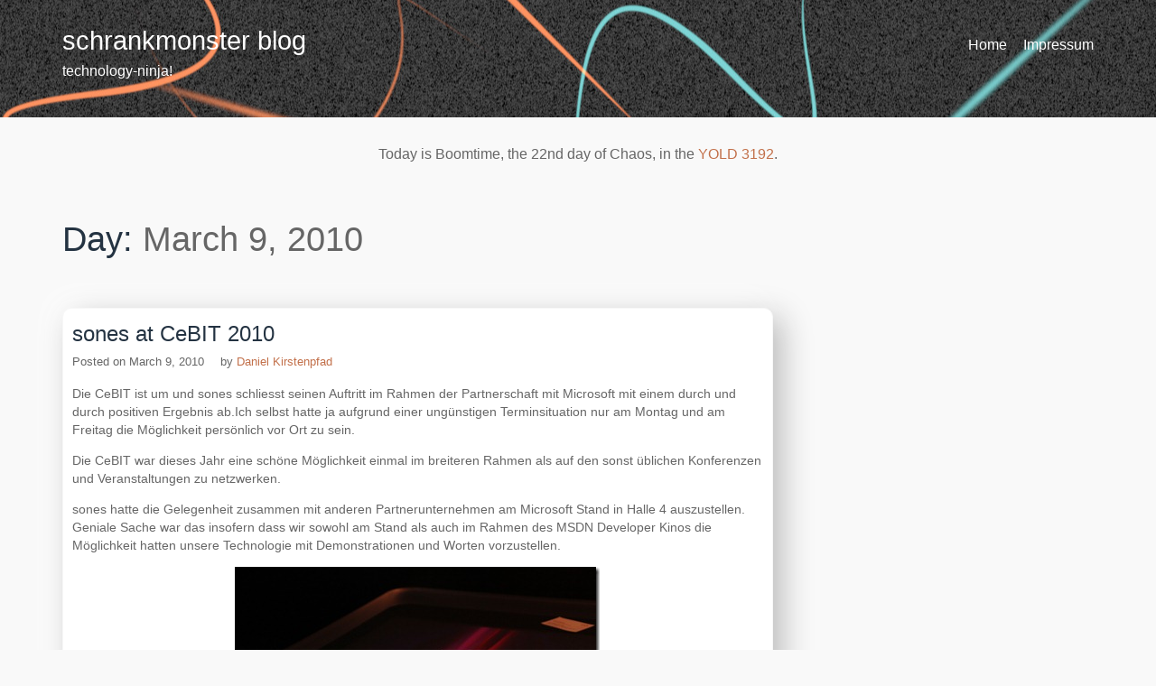

--- FILE ---
content_type: text/html; charset=UTF-8
request_url: https://www.schrankmonster.de/2010/03/09/
body_size: 15077
content:
<!DOCTYPE html>
<html lang="en-US">
<head>
<meta charset="UTF-8">
<meta name="viewport" content="width=device-width, initial-scale=1">
<link rel="profile" href="http://gmpg.org/xfn/11">

<!-- Manifest added by SuperPWA - Progressive Web Apps Plugin For WordPress -->
<link rel="manifest" href="/superpwa-manifest-nginx.json">
<meta name="theme-color" content="#D5E0EB">
<meta name="mobile-web-app-capable" content="yes">
<meta name="apple-touch-fullscreen" content="yes">
<meta name="apple-mobile-web-app-title" content="schrankmonster blog">
<meta name="application-name" content="schrankmonster blog">
<meta name="apple-mobile-web-app-capable" content="yes">
<meta name="apple-mobile-web-app-status-bar-style" content="default">
<link rel="apple-touch-icon"  href="https://www.schrankmonster.de/wp-content/uploads/2019/01/schrankmonster-2019-ninja.png">
<link rel="apple-touch-icon" sizes="192x192" href="https://www.schrankmonster.de/wp-content/uploads/2019/01/schrankmonster-2019-ninja.png">
<!-- / SuperPWA.com -->
<title>March 9, 2010 &#8211; schrankmonster blog</title>
<meta name='robots' content='max-image-preview:large' />
<link rel='dns-prefetch' href='//www.schrankmonster.de' />
<link rel="alternate" type="application/rss+xml" title="schrankmonster blog &raquo; Feed" href="https://www.schrankmonster.de/feed/" />
<link rel="alternate" type="application/rss+xml" title="schrankmonster blog &raquo; Comments Feed" href="https://www.schrankmonster.de/comments/feed/" />
<style id='wp-img-auto-sizes-contain-inline-css' type='text/css'>
img:is([sizes=auto i],[sizes^="auto," i]){contain-intrinsic-size:3000px 1500px}
/*# sourceURL=wp-img-auto-sizes-contain-inline-css */
</style>
<style id='wp-emoji-styles-inline-css' type='text/css'>

	img.wp-smiley, img.emoji {
		display: inline !important;
		border: none !important;
		box-shadow: none !important;
		height: 1em !important;
		width: 1em !important;
		margin: 0 0.07em !important;
		vertical-align: -0.1em !important;
		background: none !important;
		padding: 0 !important;
	}
/*# sourceURL=wp-emoji-styles-inline-css */
</style>
<style id='wp-block-library-inline-css' type='text/css'>
:root{--wp-block-synced-color:#7a00df;--wp-block-synced-color--rgb:122,0,223;--wp-bound-block-color:var(--wp-block-synced-color);--wp-editor-canvas-background:#ddd;--wp-admin-theme-color:#007cba;--wp-admin-theme-color--rgb:0,124,186;--wp-admin-theme-color-darker-10:#006ba1;--wp-admin-theme-color-darker-10--rgb:0,107,160.5;--wp-admin-theme-color-darker-20:#005a87;--wp-admin-theme-color-darker-20--rgb:0,90,135;--wp-admin-border-width-focus:2px}@media (min-resolution:192dpi){:root{--wp-admin-border-width-focus:1.5px}}.wp-element-button{cursor:pointer}:root .has-very-light-gray-background-color{background-color:#eee}:root .has-very-dark-gray-background-color{background-color:#313131}:root .has-very-light-gray-color{color:#eee}:root .has-very-dark-gray-color{color:#313131}:root .has-vivid-green-cyan-to-vivid-cyan-blue-gradient-background{background:linear-gradient(135deg,#00d084,#0693e3)}:root .has-purple-crush-gradient-background{background:linear-gradient(135deg,#34e2e4,#4721fb 50%,#ab1dfe)}:root .has-hazy-dawn-gradient-background{background:linear-gradient(135deg,#faaca8,#dad0ec)}:root .has-subdued-olive-gradient-background{background:linear-gradient(135deg,#fafae1,#67a671)}:root .has-atomic-cream-gradient-background{background:linear-gradient(135deg,#fdd79a,#004a59)}:root .has-nightshade-gradient-background{background:linear-gradient(135deg,#330968,#31cdcf)}:root .has-midnight-gradient-background{background:linear-gradient(135deg,#020381,#2874fc)}:root{--wp--preset--font-size--normal:16px;--wp--preset--font-size--huge:42px}.has-regular-font-size{font-size:1em}.has-larger-font-size{font-size:2.625em}.has-normal-font-size{font-size:var(--wp--preset--font-size--normal)}.has-huge-font-size{font-size:var(--wp--preset--font-size--huge)}:root .has-text-align-center{text-align:center}:root .has-text-align-left{text-align:left}:root .has-text-align-right{text-align:right}.has-fit-text{white-space:nowrap!important}#end-resizable-editor-section{display:none}.aligncenter{clear:both}.items-justified-left{justify-content:flex-start}.items-justified-center{justify-content:center}.items-justified-right{justify-content:flex-end}.items-justified-space-between{justify-content:space-between}.screen-reader-text{word-wrap:normal!important;border:0;clip-path:inset(50%);height:1px;margin:-1px;overflow:hidden;padding:0;position:absolute;width:1px}.screen-reader-text:focus{background-color:#ddd;clip-path:none;color:#444;display:block;font-size:1em;height:auto;left:5px;line-height:normal;padding:15px 23px 14px;text-decoration:none;top:5px;width:auto;z-index:100000}html :where(.has-border-color){border-style:solid}html :where([style*=border-top-color]){border-top-style:solid}html :where([style*=border-right-color]){border-right-style:solid}html :where([style*=border-bottom-color]){border-bottom-style:solid}html :where([style*=border-left-color]){border-left-style:solid}html :where([style*=border-width]){border-style:solid}html :where([style*=border-top-width]){border-top-style:solid}html :where([style*=border-right-width]){border-right-style:solid}html :where([style*=border-bottom-width]){border-bottom-style:solid}html :where([style*=border-left-width]){border-left-style:solid}html :where(img[class*=wp-image-]){height:auto;max-width:100%}:where(figure){margin:0 0 1em}html :where(.is-position-sticky){--wp-admin--admin-bar--position-offset:var(--wp-admin--admin-bar--height,0px)}@media screen and (max-width:600px){html :where(.is-position-sticky){--wp-admin--admin-bar--position-offset:0px}}

/*# sourceURL=wp-block-library-inline-css */
</style><style id='global-styles-inline-css' type='text/css'>
:root{--wp--preset--aspect-ratio--square: 1;--wp--preset--aspect-ratio--4-3: 4/3;--wp--preset--aspect-ratio--3-4: 3/4;--wp--preset--aspect-ratio--3-2: 3/2;--wp--preset--aspect-ratio--2-3: 2/3;--wp--preset--aspect-ratio--16-9: 16/9;--wp--preset--aspect-ratio--9-16: 9/16;--wp--preset--color--black: #000000;--wp--preset--color--cyan-bluish-gray: #abb8c3;--wp--preset--color--white: #ffffff;--wp--preset--color--pale-pink: #f78da7;--wp--preset--color--vivid-red: #cf2e2e;--wp--preset--color--luminous-vivid-orange: #ff6900;--wp--preset--color--luminous-vivid-amber: #fcb900;--wp--preset--color--light-green-cyan: #7bdcb5;--wp--preset--color--vivid-green-cyan: #00d084;--wp--preset--color--pale-cyan-blue: #8ed1fc;--wp--preset--color--vivid-cyan-blue: #0693e3;--wp--preset--color--vivid-purple: #9b51e0;--wp--preset--gradient--vivid-cyan-blue-to-vivid-purple: linear-gradient(135deg,rgb(6,147,227) 0%,rgb(155,81,224) 100%);--wp--preset--gradient--light-green-cyan-to-vivid-green-cyan: linear-gradient(135deg,rgb(122,220,180) 0%,rgb(0,208,130) 100%);--wp--preset--gradient--luminous-vivid-amber-to-luminous-vivid-orange: linear-gradient(135deg,rgb(252,185,0) 0%,rgb(255,105,0) 100%);--wp--preset--gradient--luminous-vivid-orange-to-vivid-red: linear-gradient(135deg,rgb(255,105,0) 0%,rgb(207,46,46) 100%);--wp--preset--gradient--very-light-gray-to-cyan-bluish-gray: linear-gradient(135deg,rgb(238,238,238) 0%,rgb(169,184,195) 100%);--wp--preset--gradient--cool-to-warm-spectrum: linear-gradient(135deg,rgb(74,234,220) 0%,rgb(151,120,209) 20%,rgb(207,42,186) 40%,rgb(238,44,130) 60%,rgb(251,105,98) 80%,rgb(254,248,76) 100%);--wp--preset--gradient--blush-light-purple: linear-gradient(135deg,rgb(255,206,236) 0%,rgb(152,150,240) 100%);--wp--preset--gradient--blush-bordeaux: linear-gradient(135deg,rgb(254,205,165) 0%,rgb(254,45,45) 50%,rgb(107,0,62) 100%);--wp--preset--gradient--luminous-dusk: linear-gradient(135deg,rgb(255,203,112) 0%,rgb(199,81,192) 50%,rgb(65,88,208) 100%);--wp--preset--gradient--pale-ocean: linear-gradient(135deg,rgb(255,245,203) 0%,rgb(182,227,212) 50%,rgb(51,167,181) 100%);--wp--preset--gradient--electric-grass: linear-gradient(135deg,rgb(202,248,128) 0%,rgb(113,206,126) 100%);--wp--preset--gradient--midnight: linear-gradient(135deg,rgb(2,3,129) 0%,rgb(40,116,252) 100%);--wp--preset--font-size--small: 13px;--wp--preset--font-size--medium: 20px;--wp--preset--font-size--large: 36px;--wp--preset--font-size--x-large: 42px;--wp--preset--spacing--20: 0.44rem;--wp--preset--spacing--30: 0.67rem;--wp--preset--spacing--40: 1rem;--wp--preset--spacing--50: 1.5rem;--wp--preset--spacing--60: 2.25rem;--wp--preset--spacing--70: 3.38rem;--wp--preset--spacing--80: 5.06rem;--wp--preset--shadow--natural: 6px 6px 9px rgba(0, 0, 0, 0.2);--wp--preset--shadow--deep: 12px 12px 50px rgba(0, 0, 0, 0.4);--wp--preset--shadow--sharp: 6px 6px 0px rgba(0, 0, 0, 0.2);--wp--preset--shadow--outlined: 6px 6px 0px -3px rgb(255, 255, 255), 6px 6px rgb(0, 0, 0);--wp--preset--shadow--crisp: 6px 6px 0px rgb(0, 0, 0);}:where(body) { margin: 0; }:where(.is-layout-flex){gap: 0.5em;}:where(.is-layout-grid){gap: 0.5em;}body .is-layout-flex{display: flex;}.is-layout-flex{flex-wrap: wrap;align-items: center;}.is-layout-flex > :is(*, div){margin: 0;}body .is-layout-grid{display: grid;}.is-layout-grid > :is(*, div){margin: 0;}body{padding-top: 0px;padding-right: 0px;padding-bottom: 0px;padding-left: 0px;}a:where(:not(.wp-element-button)){text-decoration: underline;}:root :where(.wp-element-button, .wp-block-button__link){background-color: #32373c;border-width: 0;color: #fff;font-family: inherit;font-size: inherit;font-style: inherit;font-weight: inherit;letter-spacing: inherit;line-height: inherit;padding-top: calc(0.667em + 2px);padding-right: calc(1.333em + 2px);padding-bottom: calc(0.667em + 2px);padding-left: calc(1.333em + 2px);text-decoration: none;text-transform: inherit;}.has-black-color{color: var(--wp--preset--color--black) !important;}.has-cyan-bluish-gray-color{color: var(--wp--preset--color--cyan-bluish-gray) !important;}.has-white-color{color: var(--wp--preset--color--white) !important;}.has-pale-pink-color{color: var(--wp--preset--color--pale-pink) !important;}.has-vivid-red-color{color: var(--wp--preset--color--vivid-red) !important;}.has-luminous-vivid-orange-color{color: var(--wp--preset--color--luminous-vivid-orange) !important;}.has-luminous-vivid-amber-color{color: var(--wp--preset--color--luminous-vivid-amber) !important;}.has-light-green-cyan-color{color: var(--wp--preset--color--light-green-cyan) !important;}.has-vivid-green-cyan-color{color: var(--wp--preset--color--vivid-green-cyan) !important;}.has-pale-cyan-blue-color{color: var(--wp--preset--color--pale-cyan-blue) !important;}.has-vivid-cyan-blue-color{color: var(--wp--preset--color--vivid-cyan-blue) !important;}.has-vivid-purple-color{color: var(--wp--preset--color--vivid-purple) !important;}.has-black-background-color{background-color: var(--wp--preset--color--black) !important;}.has-cyan-bluish-gray-background-color{background-color: var(--wp--preset--color--cyan-bluish-gray) !important;}.has-white-background-color{background-color: var(--wp--preset--color--white) !important;}.has-pale-pink-background-color{background-color: var(--wp--preset--color--pale-pink) !important;}.has-vivid-red-background-color{background-color: var(--wp--preset--color--vivid-red) !important;}.has-luminous-vivid-orange-background-color{background-color: var(--wp--preset--color--luminous-vivid-orange) !important;}.has-luminous-vivid-amber-background-color{background-color: var(--wp--preset--color--luminous-vivid-amber) !important;}.has-light-green-cyan-background-color{background-color: var(--wp--preset--color--light-green-cyan) !important;}.has-vivid-green-cyan-background-color{background-color: var(--wp--preset--color--vivid-green-cyan) !important;}.has-pale-cyan-blue-background-color{background-color: var(--wp--preset--color--pale-cyan-blue) !important;}.has-vivid-cyan-blue-background-color{background-color: var(--wp--preset--color--vivid-cyan-blue) !important;}.has-vivid-purple-background-color{background-color: var(--wp--preset--color--vivid-purple) !important;}.has-black-border-color{border-color: var(--wp--preset--color--black) !important;}.has-cyan-bluish-gray-border-color{border-color: var(--wp--preset--color--cyan-bluish-gray) !important;}.has-white-border-color{border-color: var(--wp--preset--color--white) !important;}.has-pale-pink-border-color{border-color: var(--wp--preset--color--pale-pink) !important;}.has-vivid-red-border-color{border-color: var(--wp--preset--color--vivid-red) !important;}.has-luminous-vivid-orange-border-color{border-color: var(--wp--preset--color--luminous-vivid-orange) !important;}.has-luminous-vivid-amber-border-color{border-color: var(--wp--preset--color--luminous-vivid-amber) !important;}.has-light-green-cyan-border-color{border-color: var(--wp--preset--color--light-green-cyan) !important;}.has-vivid-green-cyan-border-color{border-color: var(--wp--preset--color--vivid-green-cyan) !important;}.has-pale-cyan-blue-border-color{border-color: var(--wp--preset--color--pale-cyan-blue) !important;}.has-vivid-cyan-blue-border-color{border-color: var(--wp--preset--color--vivid-cyan-blue) !important;}.has-vivid-purple-border-color{border-color: var(--wp--preset--color--vivid-purple) !important;}.has-vivid-cyan-blue-to-vivid-purple-gradient-background{background: var(--wp--preset--gradient--vivid-cyan-blue-to-vivid-purple) !important;}.has-light-green-cyan-to-vivid-green-cyan-gradient-background{background: var(--wp--preset--gradient--light-green-cyan-to-vivid-green-cyan) !important;}.has-luminous-vivid-amber-to-luminous-vivid-orange-gradient-background{background: var(--wp--preset--gradient--luminous-vivid-amber-to-luminous-vivid-orange) !important;}.has-luminous-vivid-orange-to-vivid-red-gradient-background{background: var(--wp--preset--gradient--luminous-vivid-orange-to-vivid-red) !important;}.has-very-light-gray-to-cyan-bluish-gray-gradient-background{background: var(--wp--preset--gradient--very-light-gray-to-cyan-bluish-gray) !important;}.has-cool-to-warm-spectrum-gradient-background{background: var(--wp--preset--gradient--cool-to-warm-spectrum) !important;}.has-blush-light-purple-gradient-background{background: var(--wp--preset--gradient--blush-light-purple) !important;}.has-blush-bordeaux-gradient-background{background: var(--wp--preset--gradient--blush-bordeaux) !important;}.has-luminous-dusk-gradient-background{background: var(--wp--preset--gradient--luminous-dusk) !important;}.has-pale-ocean-gradient-background{background: var(--wp--preset--gradient--pale-ocean) !important;}.has-electric-grass-gradient-background{background: var(--wp--preset--gradient--electric-grass) !important;}.has-midnight-gradient-background{background: var(--wp--preset--gradient--midnight) !important;}.has-small-font-size{font-size: var(--wp--preset--font-size--small) !important;}.has-medium-font-size{font-size: var(--wp--preset--font-size--medium) !important;}.has-large-font-size{font-size: var(--wp--preset--font-size--large) !important;}.has-x-large-font-size{font-size: var(--wp--preset--font-size--x-large) !important;}
/*# sourceURL=global-styles-inline-css */
</style>

<style id='classic-theme-styles-inline-css' type='text/css'>
.wp-block-button__link{background-color:#32373c;border-radius:9999px;box-shadow:none;color:#fff;font-size:1.125em;padding:calc(.667em + 2px) calc(1.333em + 2px);text-decoration:none}.wp-block-file__button{background:#32373c;color:#fff}.wp-block-accordion-heading{margin:0}.wp-block-accordion-heading__toggle{background-color:inherit!important;color:inherit!important}.wp-block-accordion-heading__toggle:not(:focus-visible){outline:none}.wp-block-accordion-heading__toggle:focus,.wp-block-accordion-heading__toggle:hover{background-color:inherit!important;border:none;box-shadow:none;color:inherit;padding:var(--wp--preset--spacing--20,1em) 0;text-decoration:none}.wp-block-accordion-heading__toggle:focus-visible{outline:auto;outline-offset:0}
/*# sourceURL=https://www.schrankmonster.de/wp-content/plugins/gutenberg/build/styles/block-library/classic.min.css */
</style>
<link rel='stylesheet' id='big-impresa-style-css' href='https://www.schrankmonster.de/wp-content/themes/big-impresa/style.css?ver=6.9' type='text/css' media='all' />
<link rel='stylesheet' id='wp-featherlight-css' href='https://www.schrankmonster.de/wp-content/plugins/wp-featherlight/css/wp-featherlight.min.css?ver=1.3.4' type='text/css' media='all' />
<link rel='stylesheet' id='dynamic-style-css' href='https://www.schrankmonster.de/wp-content/themes/big-impresa/css/dynamic.css?ver=6.9' type='text/css' media='all' />
<style id='dynamic-style-inline-css' type='text/css'>

    input[type="text"],
    input[type="email"],
    input[type="url"],
    input[type="password"],
    input[type="search"],
    input[type="number"],
    input[type="tel"],
    textarea,
    select  {
        background:  #fefefe;
        border: 1px solid #e5e5e5;
        color:#666666;
    }
    
    table {
        border:1px solid #e5e5e5; 
        background:#f9f9f9;
    }
    table th {
        background:#f8f8f8;
        border-bottom: 1px solid #e5e5e5;
    }
    table td {
        background: #fefefe;
        border: 1px solid #e5e5e5;
    }
    
    .site-footer table {
        border:1px solid #101f2e; 
        background:#f9f9f9;
    }
    .site-footer table th {
        background:#233241;
        border-bottom: 1px solid #101f2e;
    }
    .site-footer table td {
        background: #293847;
        border: 1px solid #101f2e;
    }
    
    ul.page-numbers li {
        background: #fefefe;
        border: 1px solid #e5e5e5;
    }

    ul.page-numbers .current {
        background: #f4f4f4;
    }
    
    pre {
        background: #e5e5e5;
    }
    blockquote {
        border-left-color: #e5e5e5;
    }
    
    .widget .sub-menu {
        background: #f8f8f8;
    }
    .widget li.sub-menu.sub-menu {
        background: #f6f6f6;
    }
    .site-footer .widget .sub-menu {
        background: #233241;
    }
    .site-footer .widget li.sub-menu.sub-menu {
        background: #21303f;
    }
    
    .woocommerce .shop-table {
        border:1px solid #e5e5e5; 
        background:#f9f9f9;
    }
    .woocommerce table.shop_table th {
        background:#f8f8f8;
        border-bottom: 1px solid #e5e5e5;
        border-top:none;
    }
    .woocommerce table.shop_table td {
        background: #fefefe;
        border: 1px solid #e5e5e5;
        border-top:none!important;
    }
    .widget_shopping_cart .widget_shopping_cart_content {
        background: #ffffff;
        border:1px solid #f4f4f4;
    }
    .woocommerce .woocommerce-tabs ul.tabs {
        background: #fefefe;
    }
    .woocommerce div.product .woocommerce-tabs ul.tabs li.active {
        background: #ffffff!important;
    }
    .woocommerce .woocommerce-tabs .panel {
        background: #ffffff;
    }
    .woocommerce-error, .woocommerce-info, .woocommerce-message {
        background: #f8f8f8;
    }
    .woocommerce .woocommerce-checkout #payment, .woocommerce #add_payment_method #payment{
        background: #ffffff;
    }
    
/*# sourceURL=dynamic-style-inline-css */
</style>
<link rel='stylesheet' id='custom-style-css' href='https://www.schrankmonster.de/wp-content/themes/big-impresa/css/custom.css?ver=6.9' type='text/css' media='all' />
<style id='custom-style-inline-css' type='text/css'>

    .cat-links:before,
    .comments-link:before,
    .tags-links:before,
    .format-quote .entry-title:before,
    .format-video .entry-title:before,
    .format-image .entry-title:before,
    .format-link .entry-title:before,
    .format-gallery .entry-title:before,
    .format-audio .entry-title:before,
    .format-status .entry-title:before,
    .format-chat .entry-title:before,
    .sticky .entry-title:before {
        color: #3A99D3;
    }
    .site-header {
        background:#000000;
        border-bottom: 1px solid #000000;
    }
    .site-description {
        color:#A4B8D5;
    }
    .header-nav ul li a,
    .site-title a,
    .menu-toggle {
        color:#ffffff;
    }
    .menu-toggle:hover,
    .header-nav ul li a:hover {
        color:#3A99D3;
    }
    .main-navigation {
        background: #050505;        
    }
    .main-navigation a {
        color:#ffffff;
    }
    .main-navigation a:hover {
        color:#3A99D3;
    }
    .main-navigation ul ul {
       background: #000000;      
    }
    .main-navigation ul li:hover > a {
        color: #3A99D3;
    }
    .site-footer {
        border-top: 1px solid #101f2e;
        background:#243342;
        color:#A4B8D5;
    }
    .site-footer a {
        color:#ffffff;
    }
    .site-footer a:hover,
    .site-footer a:focus {
        color:#3A99D3;
    }
    .site-footer h1,
    .site-footer h2,
    .site-footer h3,
    .site-footer h4,
    .site-footer h5,
    .site-footer h6 {
        color:#ffffff;
    }
    .site-content {
        color: #666666;
    }
    .site-content a {
        color: #243342;
    }
    .site-content a:hover,
    .site-content a:focus,
    .archive .entry-title a:hover {
        color: #3A99D3;
    }
    .comment .fn,
    .site-content h1,
    .site-content h2,
    .site-content h3,
    .site-content h4,
    .site-content h5,
    .site-content h6,
    .archive .entry-title a {
        color: #243342;
    }
    .site .button,
    .site input[type="button"],
    .site input[type="reset"],
    .site input[type="submit"] {
        border-color: #243342!important;
        background-color: #243342!important;
        color: #ffffff!important;
    }
    .site .button:hover,
    .site input[type="button"]:hover,
    .site input[type="reset"]:hover,
    .site input[type="submit"]:hover,
    .site input[type="button"]:focus,
    .site input[type="reset"]:focus,
    .site input[type="submit"]:focus {
        border-color: #3A99D3!important;
        background-color: #3A99D3!important;
        color: #ffffff!important;
    }
    
/*# sourceURL=custom-style-inline-css */
</style>
<script type="text/javascript" src="https://www.schrankmonster.de/wp-includes/js/jquery/jquery.min.js?ver=3.7.1" id="jquery-core-js"></script>
<script type="text/javascript" src="https://www.schrankmonster.de/wp-includes/js/jquery/jquery-migrate.min.js?ver=3.4.1" id="jquery-migrate-js"></script>
<link rel="https://api.w.org/" href="https://www.schrankmonster.de/wp-json/" /><link rel="EditURI" type="application/rsd+xml" title="RSD" href="https://www.schrankmonster.de/xmlrpc.php?rsd" />
<meta name="generator" content="WordPress 6.9" />
<script type="text/javascript" src="https://www.schrankmonster.de/wp-content/plugins/si-captcha-for-wordpress/captcha/si_captcha.js?ver=1769109626"></script>
<!-- begin SI CAPTCHA Anti-Spam - login/register form style -->
<style type="text/css">
.si_captcha_small { width:175px; height:45px; padding-top:10px; padding-bottom:10px; }
.si_captcha_large { width:250px; height:60px; padding-top:10px; padding-bottom:10px; }
img#si_image_com { border-style:none; margin:0; padding-right:5px; float:left; }
img#si_image_reg { border-style:none; margin:0; padding-right:5px; float:left; }
img#si_image_log { border-style:none; margin:0; padding-right:5px; float:left; }
img#si_image_side_login { border-style:none; margin:0; padding-right:5px; float:left; }
img#si_image_checkout { border-style:none; margin:0; padding-right:5px; float:left; }
img#si_image_jetpack { border-style:none; margin:0; padding-right:5px; float:left; }
img#si_image_bbpress_topic { border-style:none; margin:0; padding-right:5px; float:left; }
.si_captcha_refresh { border-style:none; margin:0; vertical-align:bottom; }
div#si_captcha_input { display:block; padding-top:15px; padding-bottom:5px; }
label#si_captcha_code_label { margin:0; }
input#si_captcha_code_input { width:65px; }
p#si_captcha_code_p { clear: left; padding-top:10px; }
.si-captcha-jetpack-error { color:#DC3232; }
</style>
<!-- end SI CAPTCHA Anti-Spam - login/register form style -->
<style type="text/css" id="custom-background-css">
body.custom-background { background-color: #f9f9f9; }
</style>
	<link rel="icon" href="https://www.schrankmonster.de/wp-content/uploads/2019/01/cropped-schrankmonster-2019-ninja-32x32.png" sizes="32x32" />
<link rel="icon" href="https://www.schrankmonster.de/wp-content/uploads/2019/01/cropped-schrankmonster-2019-ninja-192x192.png" sizes="192x192" />
<meta name="msapplication-TileImage" content="https://www.schrankmonster.de/wp-content/uploads/2019/01/cropped-schrankmonster-2019-ninja-270x270.png" />
		<style type="text/css" id="wp-custom-css">
			.site-description {
	color: #FFFFFF;
}

.site-branding.inline {
    float: left;
    display: block;	  
    padding: 0px;
}

* {
		color: #666666;
    margin: 0;
    padding: 0;
    font-family: "Lucida Grande", Verdana, Arial, sans-serif;
}

h2 {
	font-size: 1.5rem
}
.entry-content {
	font-size: 0.87rem;
}

.comments-title {
	font-size: 1.3em;
}

.post {
	background: #FFFFFF;
	border-style: solid;
	border-color: #f7f7f7;
	border-width: 1px;
	border-radius: 10px;
  background: #ffffff;
  box-shadow:  10px 10px 34px #bababa, 
             -10px -10px 34px #ffffff;
  padding: 10px;
	
	/*box-shadow: 10px 12px 0.5rem  rgba(232,232,232,0.9);*/
}

.comment-content {
	font-size: 0.87rem;
}

code {
font-family: "Andale Mono", monospace;
	
}

.entry-meta {
	font-size: 0.8rem
}

.entry-footer {
	font-size: 0.8rem
}

a:visited {
	color: #599797;
}

a {	color: #c2704a;	
}

.content-area {
	background-color: #f9f9f9
}

.site-content a {	color: #c2704a;	
}

.site-footer a {
	color: #c2704a;
}

.site-footer {
	color: #3c6565;
}

.site-footer a:hover {
	color: #c2704a;
}

.site-footer a:visited {
	color: #c2704a;
}

div.site-branding.inline {
	padding-top: 0px;
}

.site-title {
	color: #ffffff;
	font-size: 12px;
}

.site-title a:visited {
	color: #ffffff;
}

.discordian_date {
	width: 100%;
	text-align:center;
	font-size:16px;
	line-height:15px;
	padding-top:5px;
	padding-bottom:5px;
}

.wp-block-preformatted {
	font-size: 12px;
	background: #f1f1f1
}

.wp-block-quote {
	font-size: 12px;
}

@media print {
	a {
		text-decoration: none;
	}	
	a::after {
		content: "( " attr(href) " )";
		margin-left: 0.2em;
		text-decoration: underline;
	}
}

.f1{font-size:4rem}.f2{font-size:2rem}.f3{font-size:1.25rem}.f4{font-size:1rem}.f5,.small{font-size:.85rem}@media only screen and (min-width:48em){.f1-ns{font-size:4rem}.f2-ns{font-size:2rem}.f3-ns{font-size:1.25rem}.f4-ns{font-size:1rem}.f5-ns,.small-ns{font-size:.85rem}}@media only screen and (min-width:48em) and (max-width:64em){.f1-m{font-size:5rem}.f2-m{font-size:2.5rem}.f3-m{font-size:1.25rem}.f4-m{font-size:1rem}.f5-m,.small-m{font-size:.85rem}}@media only screen and (min-width:64em){.f1-l{font-size:5rem}.f2-l{font-size:2.5rem}.f3-l{font-size:1.5rem}.f4-l{font-size:1.25rem}.f5-l,.small-l{font-size:1rem}}


.bg-navy { background-color: #001F3F; }
.bg-blue { background-color: #0074D9; }
.bg-aqua { background-color: #7FDBFF; }
.bg-teal { background-color: #39CCCC; }
.bg-olive { background-color: #3D9970; }
.bg-green { background-color: #2ECC40; }
.bg-lime { background-color: #01FF70; }
.bg-yellow { background-color: #FFDC00; }
.bg-orange { background-color: #FF851B; }
.bg-red { background-color: #FF4136; }
.bg-fuchsia { background-color: #F012BE; }
.bg-purple { background-color: #B10DC9; }
.bg-maroon { background-color: #85144B; }
.bg-white { background-color: #FFFFFF; }
.bg-gray { background-color: #AAAAAA; }
.bg-silver { background-color: #DDDDDD; }
.bg-black { background-color: #111111; }
/* Colors */
.navy { color: #001F3F; }
.blue { color: #0074D9; }
.aqua { color: #7FDBFF; }
.teal { color: #39CCCC; }
.olive { color: #3D9970; }
.green { color: #2ECC40; }
.lime { color: #01FF70; }
.yellow { color: #FFDC00; }
.orange { color: #FF851B; }
.red { color: #FF4136; }
.fuchsia { color: #F012BE; }
.purple { color: #B10DC9; }
.maroon { color: #85144B; }
.white { color: #FFFFFF; }
.silver { color: #DDDDDD; }
.gray { color: #AAAAAA; }
.black { color: #111111; }
/* Border colors 

   Use with another border utility that sets border-width and style 
   i.e .border { border-width: 1px); border-style: solid); }     
*/
.border--navy { border-color: #001F3F; }
.border--blue { border-color: #0074D9; }
.border--aqua { border-color: #7FDBFF; }
.border--teal { border-color: #39CCCC; }
.border--olive { border-color: #3D9970; }
.border--green { border-color: #2ECC40; }
.border--lime { border-color: #01FF70; }
.border--yellow { border-color: #FFDC00; }
.border--orange { border-color: #FF851B; }
.border--red { border-color: #FF4136; }
.border--fuchsia { border-color: #F012BE; }
.border--purple { border-color: #B10DC9; }
.border--maroon { border-color: #85144B; }
.border--white { border-color: #FFFFFF; }
.border--gray { border-color: #AAAAAA; }
.border--silver { border-color: #DDDDDD; }
.border--black { border-color: #111111; }
/* Fills for SVG */
.fill-navy { fill: #001F3F; }
.fill-blue { fill: #0074D9; }
.fill-aqua { fill: #7FDBFF; }
.fill-teal { fill: #39CCCC; }
.fill-olive { fill: #3D9970; }
.fill-green { fill: #2ECC40; }
.fill-lime { fill: #01FF70; }
.fill-yellow { fill: #FFDC00; }
.fill-orange { fill: #FF851B; }
.fill-red { fill: #FF4136; }
.fill-fuchsia { fill: #F012BE; }
.fill-purple { fill: #B10DC9; }
.fill-maroon { fill: #85144B; }
.fill-white { fill: #FFFFFF; }
.fill-gray { fill: #AAAAAA; }
.fill-silver { fill: #DDDDDD; }
.fill-black { fill: #111111; }
/* Strokes for SVG */
.stroke-navy { stroke: #001F3F; }
.stroke-blue { stroke: #0074D9; }
.stroke-aqua { stroke: #7FDBFF; }
.stroke-teal { stroke: #39CCCC; }
.stroke-olive { stroke: #3D9970; }
.stroke-green { stroke: #2ECC40; }
.stroke-lime { stroke: #01FF70; }
.stroke-yellow { stroke: #FFDC00; }
.stroke-orange { stroke: #FF851B; }
.stroke-red { stroke: #FF4136; }
.stroke-fuchsia { stroke: #F012BE; }
.stroke-purple { stroke: #B10DC9; }
.stroke-maroon { stroke: #85144B; }
.stroke-white { stroke: #FFFFFF; }
.stroke-gray { stroke: #AAAAAA; }
.stroke-silver { stroke: #DDDDDD; }
.stroke-black { stroke: #111111; }

@media (prefers-color-scheme: dark) {
.site-description {
	color: #FFFFFF;
}

body.custom-background {
    background-color: #252525;
}

	input[type="text"], input[type="email"], input[type="url"], input[type="password"], input[type="search"], input[type="number"], input[type="tel"], textarea, select {
    background: #b3b3b3;
    border: 1px solid #e5e5e5;
    color: #c2704a;
}
	blockquote {
    border-left-color: #6d6d6d;
}
* {
		color: #b3b3b3;
	/* background: #404040; */
    margin: 0;
    padding: 0;
    font-family: "Lucida Grande", Verdana, Arial, sans-serif;
}
	a:visited {
	color: #c2704a;
}

 textarea, select {
    background: #b3b3b3;
    border: 1px solid #e5e5e5;
    color: #c2704a;
}
	
a {	color: #ff0000;	
}

	h3#reply-title.comment-reply-title {
		color: #b3b3b3;
	}
	
	
.comment .fn, .site-content h1, .site-content h2, .site-content h3, .site-content h4, .site-content h5, .site-content h6, .archive .entry-title a {
    color: #c2704a;
}
	
	h1.entry-title {
		color: #c2704a;	
	}
	
	label {
		color: #b3b3b3;
	}
	
	.entry-title {
		color: #c2704a;	
	}
	
	.form-submit.submit {
		background: 	#b3b3b3;
	}
	
	.post {
	background: #414141;
	border-style: solid;
	border-color: #4a4a4a;
	border-width: 1px;
	padding: 10px;
	border-radius: 10px;
background: #414141;
box-shadow:  10px 10px 34px #2f2f2f, 
             -10px -10px 34px #535353;
}

.wp-block-preformatted {
	font-size: 12px;
	background: #af0404
}

	.content-area {
	background-color: #252525
}

	.header-widget-region {
		background-color: #252525
	}	
}		</style>
		</head>

<body class="archive date custom-background wp-theme-big-impresa wp-featherlight-captions hfeed">
<div id="page" class="site">
   		<a class="skip-link screen-reader-text" href="#main">Skip to content</a>
<div style="position: absolute; top: 0px; left: 0px;width:100%;height:130px;z-index:-1;background:url( https://www.schrankmonster.de/wp-content/uploads/2019/01/schrankmonster-2019-header-4.jpg) no-repeat center center;  background-size: inherit;background_height:130px;background-color: #000000;">
				<canvas id='flowercanvas'></canvas>
				<script type='text/javascript' src='/flower.js'></script>
		</div>

	<header id="masthead" class="site-header" style="background-color: transparent;border-bottom:0px;" role="banner">
        <div class="header-content">
                <nav id="header-navigation" class="header-nav inline" role="navigation">
        <div class="menu-header-container"><ul id="header-menu" class="menu"><li id="menu-item-10600" class="menu-item menu-item-type-custom menu-item-object-custom menu-item-home menu-item-10600"><a href="http://www.schrankmonster.de">Home</a></li>
<li id="menu-item-10599" class="menu-item menu-item-type-post_type menu-item-object-page menu-item-privacy-policy menu-item-10599"><a rel="privacy-policy" href="https://www.schrankmonster.de/impressum/">Impressum</a></li>
</ul></div>    </nav><!-- #site-navigation -->
<div class="site-branding inline"><div class="site-title"><h1><a href="https://www.schrankmonster.de/" rel="home"> schrankmonster blog</a></h1></div><div class="site-description">technology-ninja!</div></div>    <nav id="site-navigation" class="main-navigation inline" role="navigation">
        <button class="menu-toggle" aria-controls="primary-menu" aria-expanded="false">
            Menu        </button>
            </nav><!-- #site-navigation -->
        </div>
    </header><!-- #masthead -->

    
    <div id="content" class="site-content">

    <div class="header-widget-region" role="complementary"><section id="discordian_date-2" class="widget discordian_date"><div class="discordian_date">Today is Boomtime, the 22nd day of Chaos, in the <a href="/tag/discordianism/"> YOLD 3192</a>.</div></section></div>
    <header class="page-header">
        <h1 class="page-title">Day: <span>March 9, 2010</span></h1>    </header><!-- .page-header -->

    <div id="primary" class="content-area">
        <main id="main" class="site-main" role="main">
        
            
<article id="post-7405" class="post-7405 post type-post status-publish format-standard hentry tag-microsoft tag-sones tag-stream">
	            
 	  <header class="entry-header">
		<h2 class="entry-title"><a href="https://www.schrankmonster.de/2010/03/09/sones-at-cebit-2010/" rel="bookmark">sones at CeBIT 2010</a></h2>		<div class="entry-meta">
			<span class="posted-on">Posted on <a href="https://www.schrankmonster.de/2010/03/09/sones-at-cebit-2010/" rel="bookmark"><time class="entry-date published" datetime="2010-03-09T18:44:25+02:00">March 9, 2010</time><time class="updated" datetime="2019-01-13T10:58:44+02:00">January 13, 2019</time></a></span><span class="byline"> by <span class="author vcard"><a class="url fn n" href="https://www.schrankmonster.de/author/btk/">Daniel Kirstenpfad</a></span></span>		</div><!-- .entry-meta -->
		          
	   </header><!-- .entry-header -->
   
		<div class="entry-content">
        <p>Die CeBIT ist um und sones schliesst seinen Auftritt im Rahmen der Partnerschaft mit Microsoft mit einem durch und durch positiven Ergebnis ab.Ich selbst hatte ja aufgrund einer ungünstigen Terminsituation nur am Montag und am Freitag die Möglichkeit persönlich vor Ort zu sein.</p>
<p>Die CeBIT war dieses Jahr eine schöne Möglichkeit einmal im breiteren Rahmen als auf den sonst üblichen Konferenzen und Veranstaltungen zu netzwerken.</p>
<p>sones hatte die Gelegenheit zusammen mit anderen Partnerunternehmen am Microsoft Stand in Halle 4 auszustellen. Geniale Sache war das insofern dass wir sowohl am Stand als auch im Rahmen des MSDN Developer Kinos die Möglichkeit hatten unsere Technologie mit Demonstrationen und Worten vorzustellen.</p>
<p><a href="https://www.schrankmonster.de/wp-content/uploads/2010/03/IMG_0321.jpg" target="_blank"><img fetchpriority="high" decoding="async" style="border-right-width: 0px; display: block; float: none; border-top-width: 0px; border-bottom-width: 0px; margin-left: auto; border-left-width: 0px; margin-right: auto" title="IMG_0321" border="0" alt="IMG_0321" src="https://www.schrankmonster.de/wp-content/uploads/2010/03/IMG_0321_thumb.jpg" width="404" height="271" /></a></p>
<p>Ich hatte ja schon darüber geschrieben dass wir eine Demo für die CeBIT auf Basis des Microsoft Surface Multi-Touch Tisches entwickelt haben. Das Feedback zu dieser Demo war durchweg extrem positiv. Es ist eben ein Unterschied für viele nicht-Techniker wenn man Ihnen einen Graph grafisch vor Augen führt und in diesem Graphen navigieren kann.</p>
<p>Für die Techniker auf der anderen Hand hat sich Henning nocheinmal hingesetzt und ein wenig weiter ausgeführt was hinter der Surface Demo steckt. <a href="http://www.dreiundzwanzig.biz/?p=35" target="_blank">Das kann man hier nachlesen.</a></p>
<p>Hier ein paar Impressionen:</p>
<p><a href="https://www.schrankmonster.de/wp-content/uploads/2010/03/IMG_1843.jpg" target="_blank"><img decoding="async" style="border-right-width: 0px; display: block; float: none; border-top-width: 0px; border-bottom-width: 0px; margin-left: auto; border-left-width: 0px; margin-right: auto" title="IMG_1843" border="0" alt="IMG_1843" src="https://www.schrankmonster.de/wp-content/uploads/2010/03/IMG_1843_thumb.jpg" width="271" height="404" /></a>&#160;</p>
<p><a href="https://www.schrankmonster.de/wp-content/uploads/2010/03/IMG_1836.jpg" target="_blank"><img decoding="async" style="border-right-width: 0px; display: block; float: none; border-top-width: 0px; border-bottom-width: 0px; margin-left: auto; border-left-width: 0px; margin-right: auto" title="IMG_1836" border="0" alt="IMG_1836" src="https://www.schrankmonster.de/wp-content/uploads/2010/03/IMG_1836_thumb.jpg" width="404" height="271" /></a></p>
<p>&#160;</p>
<p>Source: <a title="http://www.dreiundzwanzig.biz/?p=35" href="http://www.dreiundzwanzig.biz/?p=35">http://www.dreiundzwanzig.biz/?p=35</a></p>
		</div><!-- .entry-content -->

    	<footer class="entry-footer">
		<span class="cat-links">Uncategorized</span><span class="tags-links"><a href="https://www.schrankmonster.de/tag/microsoft/" rel="tag">Microsoft</a>, <a href="https://www.schrankmonster.de/tag/sones/" rel="tag">sones</a>, <a href="https://www.schrankmonster.de/tag/stream/" rel="tag">stream</a></span><span class="comments-link"><a href="https://www.schrankmonster.de/2010/03/09/sones-at-cebit-2010/#comments">1 Comment<span class="screen-reader-text"> on sones at CeBIT 2010</span></a></span>	</footer><!-- .entry-footer -->
</article><!-- #post-## -->
<div class="pagination"></div>
        </main><!-- #main -->
    </div><!-- #primary -->

    
    </div><!-- #content -->

    
    <footer id="colophon" class="site-footer" role="contentinfo">
       
    <div class="footer-widget-region grid-container">
            
        <section class="footer-widget col4">
            <section id="search-13" class="widget widget_search"><form role="search" method="get" class="search-form" action="https://www.schrankmonster.de/">
				<label>
					<span class="screen-reader-text">Search for:</span>
					<input type="search" class="search-field" placeholder="Search &hellip;" value="" name="s" />
				</label>
				<input type="submit" class="search-submit" value="Search" />
			</form></section><section id="archives-9" class="widget widget_archive"><h3 class="widget-title">Archives</h3>		<label class="screen-reader-text" for="archives-dropdown-9">Archives</label>
		<select id="archives-dropdown-9" name="archive-dropdown">
			
			<option value="">Select Month</option>
				<option value='https://www.schrankmonster.de/2025/10/'> October 2025 &nbsp;(2)</option>
	<option value='https://www.schrankmonster.de/2025/03/'> March 2025 &nbsp;(2)</option>
	<option value='https://www.schrankmonster.de/2024/01/'> January 2024 &nbsp;(1)</option>
	<option value='https://www.schrankmonster.de/2023/12/'> December 2023 &nbsp;(1)</option>
	<option value='https://www.schrankmonster.de/2023/06/'> June 2023 &nbsp;(1)</option>
	<option value='https://www.schrankmonster.de/2022/12/'> December 2022 &nbsp;(1)</option>
	<option value='https://www.schrankmonster.de/2022/09/'> September 2022 &nbsp;(1)</option>
	<option value='https://www.schrankmonster.de/2022/07/'> July 2022 &nbsp;(1)</option>
	<option value='https://www.schrankmonster.de/2022/05/'> May 2022 &nbsp;(1)</option>
	<option value='https://www.schrankmonster.de/2022/04/'> April 2022 &nbsp;(1)</option>
	<option value='https://www.schrankmonster.de/2022/02/'> February 2022 &nbsp;(3)</option>
	<option value='https://www.schrankmonster.de/2022/01/'> January 2022 &nbsp;(2)</option>
	<option value='https://www.schrankmonster.de/2021/12/'> December 2021 &nbsp;(2)</option>
	<option value='https://www.schrankmonster.de/2021/07/'> July 2021 &nbsp;(2)</option>
	<option value='https://www.schrankmonster.de/2021/06/'> June 2021 &nbsp;(1)</option>
	<option value='https://www.schrankmonster.de/2021/05/'> May 2021 &nbsp;(3)</option>
	<option value='https://www.schrankmonster.de/2021/04/'> April 2021 &nbsp;(2)</option>
	<option value='https://www.schrankmonster.de/2021/01/'> January 2021 &nbsp;(1)</option>
	<option value='https://www.schrankmonster.de/2020/12/'> December 2020 &nbsp;(1)</option>
	<option value='https://www.schrankmonster.de/2020/09/'> September 2020 &nbsp;(1)</option>
	<option value='https://www.schrankmonster.de/2020/08/'> August 2020 &nbsp;(2)</option>
	<option value='https://www.schrankmonster.de/2020/07/'> July 2020 &nbsp;(1)</option>
	<option value='https://www.schrankmonster.de/2020/05/'> May 2020 &nbsp;(1)</option>
	<option value='https://www.schrankmonster.de/2020/04/'> April 2020 &nbsp;(1)</option>
	<option value='https://www.schrankmonster.de/2020/03/'> March 2020 &nbsp;(2)</option>
	<option value='https://www.schrankmonster.de/2020/02/'> February 2020 &nbsp;(3)</option>
	<option value='https://www.schrankmonster.de/2020/01/'> January 2020 &nbsp;(26)</option>
	<option value='https://www.schrankmonster.de/2019/12/'> December 2019 &nbsp;(33)</option>
	<option value='https://www.schrankmonster.de/2019/11/'> November 2019 &nbsp;(23)</option>
	<option value='https://www.schrankmonster.de/2019/10/'> October 2019 &nbsp;(23)</option>
	<option value='https://www.schrankmonster.de/2019/09/'> September 2019 &nbsp;(23)</option>
	<option value='https://www.schrankmonster.de/2019/08/'> August 2019 &nbsp;(32)</option>
	<option value='https://www.schrankmonster.de/2019/07/'> July 2019 &nbsp;(29)</option>
	<option value='https://www.schrankmonster.de/2019/06/'> June 2019 &nbsp;(32)</option>
	<option value='https://www.schrankmonster.de/2019/05/'> May 2019 &nbsp;(41)</option>
	<option value='https://www.schrankmonster.de/2019/04/'> April 2019 &nbsp;(36)</option>
	<option value='https://www.schrankmonster.de/2019/03/'> March 2019 &nbsp;(36)</option>
	<option value='https://www.schrankmonster.de/2019/02/'> February 2019 &nbsp;(18)</option>
	<option value='https://www.schrankmonster.de/2019/01/'> January 2019 &nbsp;(15)</option>
	<option value='https://www.schrankmonster.de/2018/11/'> November 2018 &nbsp;(1)</option>
	<option value='https://www.schrankmonster.de/2017/12/'> December 2017 &nbsp;(1)</option>
	<option value='https://www.schrankmonster.de/2017/08/'> August 2017 &nbsp;(15)</option>
	<option value='https://www.schrankmonster.de/2016/09/'> September 2016 &nbsp;(1)</option>
	<option value='https://www.schrankmonster.de/2015/07/'> July 2015 &nbsp;(1)</option>
	<option value='https://www.schrankmonster.de/2015/05/'> May 2015 &nbsp;(1)</option>
	<option value='https://www.schrankmonster.de/2015/03/'> March 2015 &nbsp;(1)</option>
	<option value='https://www.schrankmonster.de/2015/02/'> February 2015 &nbsp;(1)</option>
	<option value='https://www.schrankmonster.de/2015/01/'> January 2015 &nbsp;(1)</option>
	<option value='https://www.schrankmonster.de/2014/12/'> December 2014 &nbsp;(2)</option>
	<option value='https://www.schrankmonster.de/2014/10/'> October 2014 &nbsp;(2)</option>
	<option value='https://www.schrankmonster.de/2014/09/'> September 2014 &nbsp;(4)</option>
	<option value='https://www.schrankmonster.de/2014/08/'> August 2014 &nbsp;(3)</option>
	<option value='https://www.schrankmonster.de/2014/07/'> July 2014 &nbsp;(6)</option>
	<option value='https://www.schrankmonster.de/2014/06/'> June 2014 &nbsp;(3)</option>
	<option value='https://www.schrankmonster.de/2014/05/'> May 2014 &nbsp;(8)</option>
	<option value='https://www.schrankmonster.de/2014/04/'> April 2014 &nbsp;(3)</option>
	<option value='https://www.schrankmonster.de/2014/03/'> March 2014 &nbsp;(12)</option>
	<option value='https://www.schrankmonster.de/2014/02/'> February 2014 &nbsp;(3)</option>
	<option value='https://www.schrankmonster.de/2014/01/'> January 2014 &nbsp;(5)</option>
	<option value='https://www.schrankmonster.de/2013/12/'> December 2013 &nbsp;(1)</option>
	<option value='https://www.schrankmonster.de/2013/11/'> November 2013 &nbsp;(4)</option>
	<option value='https://www.schrankmonster.de/2013/10/'> October 2013 &nbsp;(1)</option>
	<option value='https://www.schrankmonster.de/2013/08/'> August 2013 &nbsp;(2)</option>
	<option value='https://www.schrankmonster.de/2013/07/'> July 2013 &nbsp;(1)</option>
	<option value='https://www.schrankmonster.de/2013/05/'> May 2013 &nbsp;(7)</option>
	<option value='https://www.schrankmonster.de/2013/03/'> March 2013 &nbsp;(2)</option>
	<option value='https://www.schrankmonster.de/2013/02/'> February 2013 &nbsp;(5)</option>
	<option value='https://www.schrankmonster.de/2013/01/'> January 2013 &nbsp;(9)</option>
	<option value='https://www.schrankmonster.de/2012/12/'> December 2012 &nbsp;(14)</option>
	<option value='https://www.schrankmonster.de/2012/11/'> November 2012 &nbsp;(5)</option>
	<option value='https://www.schrankmonster.de/2012/10/'> October 2012 &nbsp;(3)</option>
	<option value='https://www.schrankmonster.de/2012/09/'> September 2012 &nbsp;(4)</option>
	<option value='https://www.schrankmonster.de/2012/08/'> August 2012 &nbsp;(8)</option>
	<option value='https://www.schrankmonster.de/2012/06/'> June 2012 &nbsp;(4)</option>
	<option value='https://www.schrankmonster.de/2012/04/'> April 2012 &nbsp;(1)</option>
	<option value='https://www.schrankmonster.de/2011/09/'> September 2011 &nbsp;(2)</option>
	<option value='https://www.schrankmonster.de/2011/06/'> June 2011 &nbsp;(1)</option>
	<option value='https://www.schrankmonster.de/2011/04/'> April 2011 &nbsp;(7)</option>
	<option value='https://www.schrankmonster.de/2011/03/'> March 2011 &nbsp;(1)</option>
	<option value='https://www.schrankmonster.de/2011/01/'> January 2011 &nbsp;(1)</option>
	<option value='https://www.schrankmonster.de/2010/12/'> December 2010 &nbsp;(4)</option>
	<option value='https://www.schrankmonster.de/2010/10/'> October 2010 &nbsp;(7)</option>
	<option value='https://www.schrankmonster.de/2010/09/'> September 2010 &nbsp;(5)</option>
	<option value='https://www.schrankmonster.de/2010/07/'> July 2010 &nbsp;(6)</option>
	<option value='https://www.schrankmonster.de/2010/04/'> April 2010 &nbsp;(2)</option>
	<option value='https://www.schrankmonster.de/2010/03/' selected='selected'> March 2010 &nbsp;(6)</option>
	<option value='https://www.schrankmonster.de/2010/02/'> February 2010 &nbsp;(1)</option>
	<option value='https://www.schrankmonster.de/2010/01/'> January 2010 &nbsp;(8)</option>
	<option value='https://www.schrankmonster.de/2009/12/'> December 2009 &nbsp;(5)</option>
	<option value='https://www.schrankmonster.de/2009/11/'> November 2009 &nbsp;(4)</option>
	<option value='https://www.schrankmonster.de/2009/10/'> October 2009 &nbsp;(11)</option>
	<option value='https://www.schrankmonster.de/2009/09/'> September 2009 &nbsp;(12)</option>
	<option value='https://www.schrankmonster.de/2009/08/'> August 2009 &nbsp;(13)</option>
	<option value='https://www.schrankmonster.de/2009/07/'> July 2009 &nbsp;(2)</option>
	<option value='https://www.schrankmonster.de/2009/06/'> June 2009 &nbsp;(7)</option>
	<option value='https://www.schrankmonster.de/2009/05/'> May 2009 &nbsp;(1)</option>

		</select>

			<script type="text/javascript">
/* <![CDATA[ */

( ( dropdownId ) => {
	const dropdown = document.getElementById( dropdownId );
	function onSelectChange() {
		setTimeout( () => {
			if ( 'escape' === dropdown.dataset.lastkey ) {
				return;
			}
			if ( dropdown.value ) {
				document.location.href = dropdown.value;
			}
		}, 250 );
	}
	function onKeyUp( event ) {
		if ( 'Escape' === event.key ) {
			dropdown.dataset.lastkey = 'escape';
		} else {
			delete dropdown.dataset.lastkey;
		}
	}
	function onClick() {
		delete dropdown.dataset.lastkey;
	}
	dropdown.addEventListener( 'keyup', onKeyUp );
	dropdown.addEventListener( 'click', onClick );
	dropdown.addEventListener( 'change', onSelectChange );
})( "archives-dropdown-9" );

//# sourceURL=WP_Widget_Archives%3A%3Awidget
/* ]]> */
</script>
</section><section id="calendar-6" class="widget widget_calendar"><div id="calendar_wrap" class="calendar_wrap"><table id="wp-calendar" class="wp-calendar-table">
	<caption>March 2010</caption>
	<thead>
	<tr>
		<th scope="col" aria-label="Monday">M</th>
		<th scope="col" aria-label="Tuesday">T</th>
		<th scope="col" aria-label="Wednesday">W</th>
		<th scope="col" aria-label="Thursday">T</th>
		<th scope="col" aria-label="Friday">F</th>
		<th scope="col" aria-label="Saturday">S</th>
		<th scope="col" aria-label="Sunday">S</th>
	</tr>
	</thead>
	<tbody>
	<tr><td>1</td><td>2</td><td><a href="https://www.schrankmonster.de/2010/03/03/" aria-label="Posts published on March 3, 2010">3</a></td><td>4</td><td>5</td><td>6</td><td><a href="https://www.schrankmonster.de/2010/03/07/" aria-label="Posts published on March 7, 2010">7</a></td>
	</tr>
	<tr>
		<td>8</td><td><a href="https://www.schrankmonster.de/2010/03/09/" aria-label="Posts published on March 9, 2010">9</a></td><td><a href="https://www.schrankmonster.de/2010/03/10/" aria-label="Posts published on March 10, 2010">10</a></td><td>11</td><td>12</td><td>13</td><td>14</td>
	</tr>
	<tr>
		<td>15</td><td>16</td><td>17</td><td>18</td><td>19</td><td>20</td><td>21</td>
	</tr>
	<tr>
		<td>22</td><td>23</td><td>24</td><td>25</td><td>26</td><td>27</td><td>28</td>
	</tr>
	<tr>
		<td>29</td><td>30</td><td>31</td>
		<td class="pad" colspan="4">&nbsp;</td>
	</tr>
	</tbody>
	</table><nav aria-label="Previous and next months" class="wp-calendar-nav">
		<span class="wp-calendar-nav-prev"><a href="https://www.schrankmonster.de/2010/02/">&laquo; Feb</a></span>
		<span class="pad">&nbsp;</span>
		<span class="wp-calendar-nav-next"><a href="https://www.schrankmonster.de/2010/04/">Apr &raquo;</a></span>
	</nav></div></section>        </section>
            
        <section class="footer-widget col4">
            <section id="tag_cloud-7" class="widget widget_tag_cloud"><h3 class="widget-title">Tags</h3><div class="tagcloud"><a href="https://www.schrankmonster.de/tag/apple/" class="tag-cloud-link tag-link-4 tag-link-position-1" style="font-size: 13.061538461538pt;" aria-label="Apple (44 items)">Apple</a>
<a href="https://www.schrankmonster.de/tag/blog-o-sphere/" class="tag-cloud-link tag-link-5 tag-link-position-2" style="font-size: 11.230769230769pt;" aria-label="Blog-o-Sphere (29 items)">Blog-o-Sphere</a>
<a href="https://www.schrankmonster.de/tag/buch/" class="tag-cloud-link tag-link-7 tag-link-position-3" style="font-size: 9.5076923076923pt;" aria-label="books (20 items)">books</a>
<a href="https://www.schrankmonster.de/tag/development/" class="tag-cloud-link tag-link-10 tag-link-position-4" style="font-size: 18.876923076923pt;" aria-label="Development (154 items)">Development</a>
<a href="https://www.schrankmonster.de/tag/discordianism/" class="tag-cloud-link tag-link-126 tag-link-position-5" style="font-size: 11.230769230769pt;" aria-label="discordianism (29 items)">discordianism</a>
<a href="https://www.schrankmonster.de/tag/employer/" class="tag-cloud-link tag-link-12 tag-link-position-6" style="font-size: 9.5076923076923pt;" aria-label="Employer (20 items)">Employer</a>
<a href="https://www.schrankmonster.de/tag/familyandfriends/" class="tag-cloud-link tag-link-56 tag-link-position-7" style="font-size: 9.7230769230769pt;" aria-label="Family and Friends (21 items)">Family and Friends</a>
<a href="https://www.schrankmonster.de/tag/fnord/" class="tag-cloud-link tag-link-166 tag-link-position-8" style="font-size: 8.8615384615385pt;" aria-label="fnord (17 items)">fnord</a>
<a href="https://www.schrankmonster.de/tag/food/" class="tag-cloud-link tag-link-148 tag-link-position-9" style="font-size: 8.8615384615385pt;" aria-label="food (17 items)">food</a>
<a href="https://www.schrankmonster.de/tag/games/" class="tag-cloud-link tag-link-18 tag-link-position-10" style="font-size: 11.553846153846pt;" aria-label="Games (31 items)">Games</a>
<a href="https://www.schrankmonster.de/tag/computergrafik/" class="tag-cloud-link tag-link-60 tag-link-position-11" style="font-size: 14.246153846154pt;" aria-label="graphics (56 items)">graphics</a>
<a href="https://www.schrankmonster.de/tag/hack-the-planet/" class="tag-cloud-link tag-link-20 tag-link-position-12" style="font-size: 18.015384615385pt;" aria-label="hack-the-planet (127 items)">hack-the-planet</a>
<a href="https://www.schrankmonster.de/tag/hacs/" class="tag-cloud-link tag-link-67 tag-link-position-13" style="font-size: 10.476923076923pt;" aria-label="hacs (25 items)">hacs</a>
<a href="https://www.schrankmonster.de/tag/hardware/" class="tag-cloud-link tag-link-21 tag-link-position-14" style="font-size: 17.907692307692pt;" aria-label="Hardware (124 items)">Hardware</a>
<a href="https://www.schrankmonster.de/tag/home-automation/" class="tag-cloud-link tag-link-69 tag-link-position-15" style="font-size: 15.215384615385pt;" aria-label="home automation (70 items)">home automation</a>
<a href="https://www.schrankmonster.de/tag/internet/" class="tag-cloud-link tag-link-24 tag-link-position-16" style="font-size: 17.8pt;" aria-label="Internet (123 items)">Internet</a>
<a href="https://www.schrankmonster.de/tag/japan/" class="tag-cloud-link tag-link-102 tag-link-position-17" style="font-size: 16.076923076923pt;" aria-label="japan (84 items)">japan</a>
<a href="https://www.schrankmonster.de/tag/linux/" class="tag-cloud-link tag-link-26 tag-link-position-18" style="font-size: 15pt;" aria-label="Linux (66 items)">Linux</a>
<a href="https://www.schrankmonster.de/tag/media/" class="tag-cloud-link tag-link-9 tag-link-position-19" style="font-size: 11.769230769231pt;" aria-label="Media (33 items)">Media</a>
<a href="https://www.schrankmonster.de/tag/miataru/" class="tag-cloud-link tag-link-73 tag-link-position-20" style="font-size: 8pt;" aria-label="miataru (14 items)">miataru</a>
<a href="https://www.schrankmonster.de/tag/microsoft/" class="tag-cloud-link tag-link-30 tag-link-position-21" style="font-size: 12.2pt;" aria-label="Microsoft (36 items)">Microsoft</a>
<a href="https://www.schrankmonster.de/tag/mobile/" class="tag-cloud-link tag-link-31 tag-link-position-22" style="font-size: 12.092307692308pt;" aria-label="Mobile (35 items)">Mobile</a>
<a href="https://www.schrankmonster.de/tag/mqtt/" class="tag-cloud-link tag-link-78 tag-link-position-23" style="font-size: 9.0769230769231pt;" aria-label="MQTT (18 items)">MQTT</a>
<a href="https://www.schrankmonster.de/tag/musik/" class="tag-cloud-link tag-link-35 tag-link-position-24" style="font-size: 9.2923076923077pt;" aria-label="Music (19 items)">Music</a>
<a href="https://www.schrankmonster.de/tag/n3rd/" class="tag-cloud-link tag-link-57 tag-link-position-25" style="font-size: 14.784615384615pt;" aria-label="N3RD (63 items)">N3RD</a>
<a href="https://www.schrankmonster.de/tag/netzwerken/" class="tag-cloud-link tag-link-36 tag-link-position-26" style="font-size: 13.6pt;" aria-label="networking (49 items)">networking</a>
<a href="https://www.schrankmonster.de/tag/opensource/" class="tag-cloud-link tag-link-109 tag-link-position-27" style="font-size: 17.046153846154pt;" aria-label="opensource (104 items)">opensource</a>
<a href="https://www.schrankmonster.de/tag/pictures/" class="tag-cloud-link tag-link-95 tag-link-position-28" style="font-size: 10.369230769231pt;" aria-label="pictures (24 items)">pictures</a>
<a href="https://www.schrankmonster.de/tag/podcasts/" class="tag-cloud-link tag-link-164 tag-link-position-29" style="font-size: 11.553846153846pt;" aria-label="podcasts (31 items)">podcasts</a>
<a href="https://www.schrankmonster.de/tag/privates/" class="tag-cloud-link tag-link-40 tag-link-position-30" style="font-size: 11.230769230769pt;" aria-label="private (29 items)">private</a>
<a href="https://www.schrankmonster.de/tag/programming/" class="tag-cloud-link tag-link-145 tag-link-position-31" style="font-size: 12.415384615385pt;" aria-label="programming (38 items)">programming</a>
<a href="https://www.schrankmonster.de/tag/raspberrypi/" class="tag-cloud-link tag-link-74 tag-link-position-32" style="font-size: 8.2153846153846pt;" aria-label="RaspberryPi (15 items)">RaspberryPi</a>
<a href="https://www.schrankmonster.de/tag/reallife/" class="tag-cloud-link tag-link-44 tag-link-position-33" style="font-size: 20.6pt;" aria-label="Reallife (224 items)">Reallife</a>
<a href="https://www.schrankmonster.de/tag/forschung/" class="tag-cloud-link tag-link-15 tag-link-position-34" style="font-size: 14.246153846154pt;" aria-label="Research (57 items)">Research</a>
<a href="https://www.schrankmonster.de/tag/raumfahrt/" class="tag-cloud-link tag-link-43 tag-link-position-35" style="font-size: 8.5384615384615pt;" aria-label="rocket-science (16 items)">rocket-science</a>
<a href="https://www.schrankmonster.de/tag/gerchte/" class="tag-cloud-link tag-link-19 tag-link-position-36" style="font-size: 12.092307692308pt;" aria-label="rumors (35 items)">rumors</a>
<a href="https://www.schrankmonster.de/tag/server/" class="tag-cloud-link tag-link-105 tag-link-position-37" style="font-size: 9.5076923076923pt;" aria-label="server (20 items)">server</a>
<a href="https://www.schrankmonster.de/tag/software/" class="tag-cloud-link tag-link-47 tag-link-position-38" style="font-size: 21.246153846154pt;" aria-label="Software (257 items)">Software</a>
<a href="https://www.schrankmonster.de/tag/sones/" class="tag-cloud-link tag-link-48 tag-link-position-39" style="font-size: 10.153846153846pt;" aria-label="sones (23 items)">sones</a>
<a href="https://www.schrankmonster.de/tag/stream/" class="tag-cloud-link tag-link-88 tag-link-position-40" style="font-size: 22pt;" aria-label="stream (298 items)">stream</a>
<a href="https://www.schrankmonster.de/tag/tokyo/" class="tag-cloud-link tag-link-149 tag-link-position-41" style="font-size: 15.215384615385pt;" aria-label="tokyo (69 items)">tokyo</a>
<a href="https://www.schrankmonster.de/tag/tourism/" class="tag-cloud-link tag-link-155 tag-link-position-42" style="font-size: 13.169230769231pt;" aria-label="tourism (45 items)">tourism</a>
<a href="https://www.schrankmonster.de/tag/reisen/" class="tag-cloud-link tag-link-45 tag-link-position-43" style="font-size: 16.938461538462pt;" aria-label="travelling (102 items)">travelling</a>
<a href="https://www.schrankmonster.de/tag/windows/" class="tag-cloud-link tag-link-157 tag-link-position-44" style="font-size: 9.0769230769231pt;" aria-label="windows (18 items)">windows</a>
<a href="https://www.schrankmonster.de/tag/working/" class="tag-cloud-link tag-link-58 tag-link-position-45" style="font-size: 12.523076923077pt;" aria-label="Working (39 items)">Working</a></div>
</section>        </section>
            
        <section class="footer-widget col4">
            <section id="linkcat-62" class="widget widget_links"><h3 class="widget-title">Family</h3>
	<ul class='xoxo blogroll'>
<li><a href="http://www.dreikiel.de/" rel="acquaintance met co-resident spouse sweetheart" title="turtles and fishes">dreikiel &#8211; turtles, fishes and cats</a>
turtles and fishes</li>
<li><a href="http://www.kirstenpfad.de" rel="acquaintance met co-resident spouse sweetheart" title="Kirstenpfad.de &#8211; the photo blog of my wife" target="_blank">my wifes&#039; photo blog</a>
Kirstenpfad.de &#8211; the photo blog of my wife</li>
<li><a href="http://www.stappenbach.de" rel="me" target="_blank">the place where we live &#8211; Stappenbach</a></li>

	</ul>
</section>
<section id="linkcat-59" class="widget widget_links"><h3 class="widget-title">Projects</h3>
	<ul class='xoxo blogroll'>
<li><a href="https://podcast.hack-the-planet.tv/" target="_blank">hack-the-planet podcast</a></li>
<li><a href="http://miataru.com" title="見当たる- be found" target="_blank">Miataru &#8211; OpenSource location tracking</a>
見当たる- be found</li>
<li><a href="https://github.com/bietiekay" rel="me" title="my open source projects" target="_blank">Opensource Projects (GitHub)</a>
my open source projects</li>

	</ul>
</section>
        </section>
            
        <section class="footer-widget col4">
            <section id="pages-9" class="widget widget_pages"><h3 class="widget-title">blog</h3>
			<ul>
				<li class="page_item page-item-2"><a href="https://www.schrankmonster.de/impressum/">Impressum</a></li>
<li class="page_item page-item-16740"><a href="https://www.schrankmonster.de/placeholder/">placeholder</a></li>
			</ul>

			</section><section id="custom_html-6" class="widget_text widget widget_custom_html"><div class="textwidget custom-html-widget"><a href="http://www.schrankmonster.de/feed/">RSS</a></div></section>        </section>
        </div><!-- /.footer-widgets  -->

        <div class="scroll-top">
            <a href="#mathead" id="scrolltop">
                <span class="icon-arrow-up"></span>
            </a>
        </div>
    <div class="social-url">
                                                                            </div><!-- .social url -->
        <div class="site-info">
            &copy; schrankmonster blog 2026                            <br />Big Impresa designed by <a href="http://www.iograficathemes.com" alt="Free and Premium WordPress Themes & Plugins" title="Free and Premium WordPress Themes & Plugins" rel="designer">Iografica Themes</a>.                    </div><!-- .site-info -->
        </footer><!-- #colophon -->
</div><!-- #page -->

<script type="speculationrules">
{"prefetch":[{"source":"document","where":{"and":[{"href_matches":"/*"},{"not":{"href_matches":["/wp-*.php","/wp-admin/*","/wp-content/uploads/*","/wp-content/*","/wp-content/plugins/*","/wp-content/themes/big-impresa/*","/*\\?(.+)"]}},{"not":{"selector_matches":"a[rel~=\"nofollow\"]"}},{"not":{"selector_matches":".no-prefetch, .no-prefetch a"}}]},"eagerness":"conservative"}]}
</script>
<script type="text/javascript" id="superpwa-register-sw-js-extra">
/* <![CDATA[ */
var superpwa_sw = {"url":"/superpwa-sw-nginx.js?1769109626","disable_addtohome":"0","enableOnDesktop":"","offline_form_addon_active":"","ajax_url":"https://www.schrankmonster.de/wp-admin/admin-ajax.php","offline_message":"0","offline_message_txt":"You are currently offline.","online_message_txt":"You're back online . \u003Ca href=\"javascript:location.reload()\"\u003Erefresh\u003C/a\u003E","manifest_name":"superpwa-manifest-nginx.json"};
//# sourceURL=superpwa-register-sw-js-extra
/* ]]> */
</script>
<script type="text/javascript" src="https://www.schrankmonster.de/wp-content/plugins/super-progressive-web-apps/public/js/register-sw.js?ver=2.2.41" id="superpwa-register-sw-js"></script>
<script type="text/javascript" src="https://www.schrankmonster.de/wp-content/themes/big-impresa/js/navigation.js?ver=20151215" id="big-impresa-navigation-js"></script>
<script type="text/javascript" src="https://www.schrankmonster.de/wp-content/themes/big-impresa/js/skip-link-focus-fix.js?ver=20151215" id="big-impresa-skip-link-focus-fix-js"></script>
<script type="text/javascript" src="https://www.schrankmonster.de/wp-content/themes/big-impresa/js/theme.js?ver=1.0" id="big-impresa-theme-js"></script>
<script type="text/javascript" src="https://www.schrankmonster.de/wp-content/plugins/wp-featherlight/js/wpFeatherlight.pkgd.min.js?ver=1.3.4" id="wp-featherlight-js"></script>
<script id="wp-emoji-settings" type="application/json">
{"baseUrl":"https://s.w.org/images/core/emoji/17.0.2/72x72/","ext":".png","svgUrl":"https://s.w.org/images/core/emoji/17.0.2/svg/","svgExt":".svg","source":{"concatemoji":"https://www.schrankmonster.de/wp-includes/js/wp-emoji-release.min.js?ver=6.9"}}
</script>
<script type="module">
/* <![CDATA[ */
/*! This file is auto-generated */
const a=JSON.parse(document.getElementById("wp-emoji-settings").textContent),o=(window._wpemojiSettings=a,"wpEmojiSettingsSupports"),s=["flag","emoji"];function i(e){try{var t={supportTests:e,timestamp:(new Date).valueOf()};sessionStorage.setItem(o,JSON.stringify(t))}catch(e){}}function c(e,t,n){e.clearRect(0,0,e.canvas.width,e.canvas.height),e.fillText(t,0,0);t=new Uint32Array(e.getImageData(0,0,e.canvas.width,e.canvas.height).data);e.clearRect(0,0,e.canvas.width,e.canvas.height),e.fillText(n,0,0);const a=new Uint32Array(e.getImageData(0,0,e.canvas.width,e.canvas.height).data);return t.every((e,t)=>e===a[t])}function p(e,t){e.clearRect(0,0,e.canvas.width,e.canvas.height),e.fillText(t,0,0);var n=e.getImageData(16,16,1,1);for(let e=0;e<n.data.length;e++)if(0!==n.data[e])return!1;return!0}function u(e,t,n,a){switch(t){case"flag":return n(e,"\ud83c\udff3\ufe0f\u200d\u26a7\ufe0f","\ud83c\udff3\ufe0f\u200b\u26a7\ufe0f")?!1:!n(e,"\ud83c\udde8\ud83c\uddf6","\ud83c\udde8\u200b\ud83c\uddf6")&&!n(e,"\ud83c\udff4\udb40\udc67\udb40\udc62\udb40\udc65\udb40\udc6e\udb40\udc67\udb40\udc7f","\ud83c\udff4\u200b\udb40\udc67\u200b\udb40\udc62\u200b\udb40\udc65\u200b\udb40\udc6e\u200b\udb40\udc67\u200b\udb40\udc7f");case"emoji":return!a(e,"\ud83e\u1fac8")}return!1}function f(e,t,n,a){let r;const o=(r="undefined"!=typeof WorkerGlobalScope&&self instanceof WorkerGlobalScope?new OffscreenCanvas(300,150):document.createElement("canvas")).getContext("2d",{willReadFrequently:!0}),s=(o.textBaseline="top",o.font="600 32px Arial",{});return e.forEach(e=>{s[e]=t(o,e,n,a)}),s}function r(e){var t=document.createElement("script");t.src=e,t.defer=!0,document.head.appendChild(t)}a.supports={everything:!0,everythingExceptFlag:!0},new Promise(t=>{let n=function(){try{var e=JSON.parse(sessionStorage.getItem(o));if("object"==typeof e&&"number"==typeof e.timestamp&&(new Date).valueOf()<e.timestamp+604800&&"object"==typeof e.supportTests)return e.supportTests}catch(e){}return null}();if(!n){if("undefined"!=typeof Worker&&"undefined"!=typeof OffscreenCanvas&&"undefined"!=typeof URL&&URL.createObjectURL&&"undefined"!=typeof Blob)try{var e="postMessage("+f.toString()+"("+[JSON.stringify(s),u.toString(),c.toString(),p.toString()].join(",")+"));",a=new Blob([e],{type:"text/javascript"});const r=new Worker(URL.createObjectURL(a),{name:"wpTestEmojiSupports"});return void(r.onmessage=e=>{i(n=e.data),r.terminate(),t(n)})}catch(e){}i(n=f(s,u,c,p))}t(n)}).then(e=>{for(const n in e)a.supports[n]=e[n],a.supports.everything=a.supports.everything&&a.supports[n],"flag"!==n&&(a.supports.everythingExceptFlag=a.supports.everythingExceptFlag&&a.supports[n]);var t;a.supports.everythingExceptFlag=a.supports.everythingExceptFlag&&!a.supports.flag,a.supports.everything||((t=a.source||{}).concatemoji?r(t.concatemoji):t.wpemoji&&t.twemoji&&(r(t.twemoji),r(t.wpemoji)))});
//# sourceURL=https://www.schrankmonster.de/wp-includes/js/wp-emoji-loader.min.js
/* ]]> */
</script>

</body>
</html>
